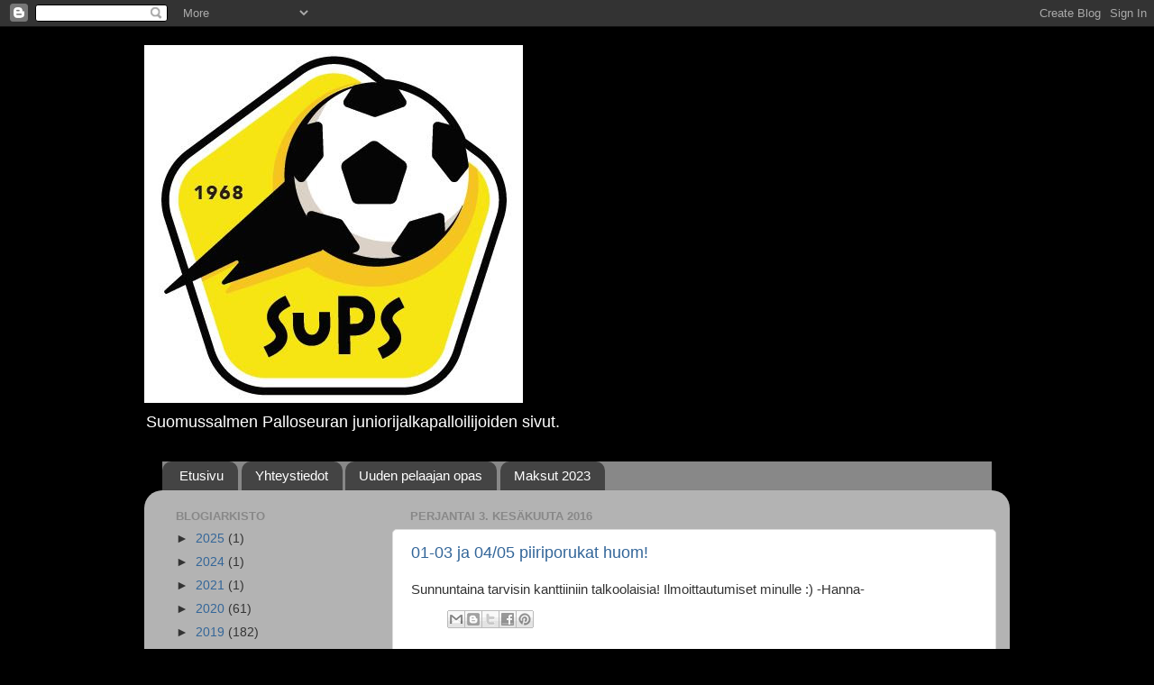

--- FILE ---
content_type: text/html; charset=UTF-8
request_url: https://sups-nappulat.blogspot.com/b/stats?style=BLACK_TRANSPARENT&timeRange=ALL_TIME&token=APq4FmAumzDdwHHEDH6D1tgZLzdmBxMyQ2OW9TJD8S-U89-3iW11xRioxYl2myGnYY-WdNnSUXU1rg0ckwvEej9Pv2Q_rN2hHA
body_size: -16
content:
{"total":311004,"sparklineOptions":{"backgroundColor":{"fillOpacity":0.1,"fill":"#000000"},"series":[{"areaOpacity":0.3,"color":"#202020"}]},"sparklineData":[[0,14],[1,26],[2,6],[3,2],[4,5],[5,12],[6,48],[7,60],[8,68],[9,51],[10,38],[11,53],[12,68],[13,3],[14,5],[15,5],[16,17],[17,38],[18,17],[19,78],[20,96],[21,26],[22,23],[23,8],[24,1],[25,17],[26,7],[27,18],[28,9],[29,2]],"nextTickMs":3600000}